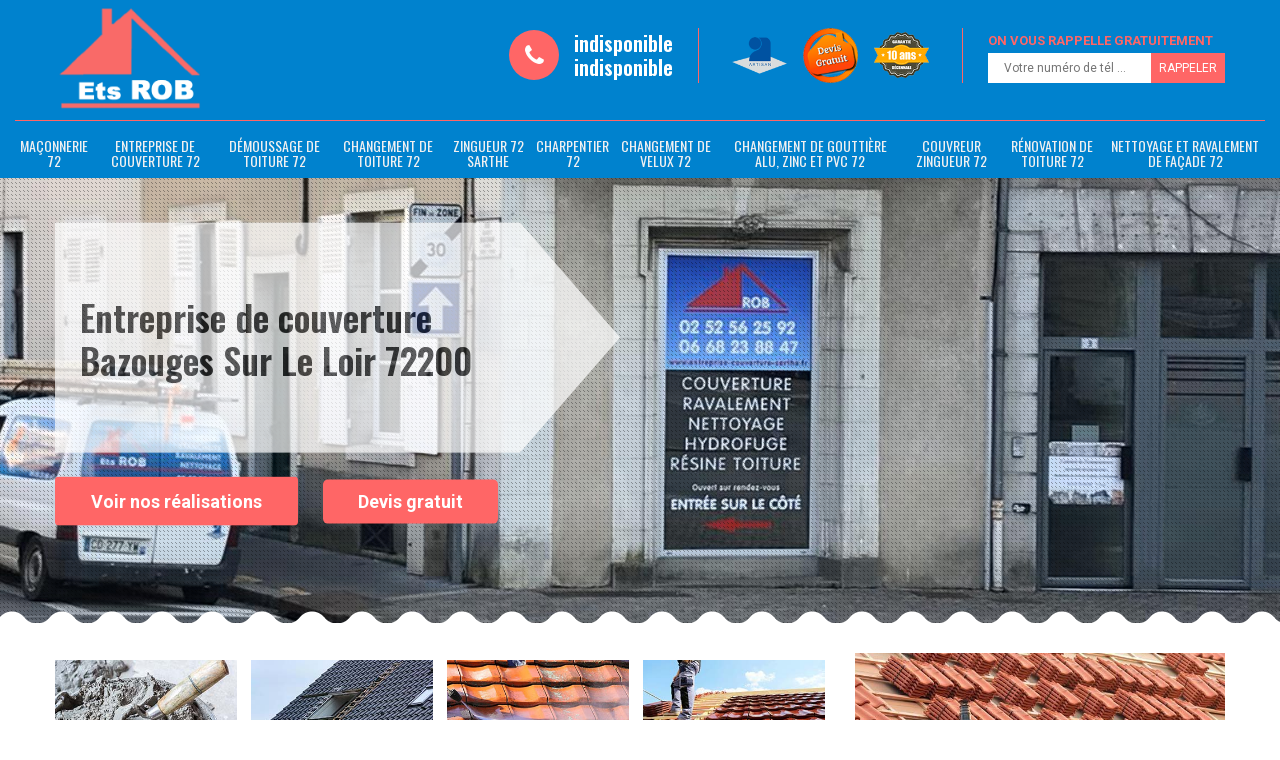

--- FILE ---
content_type: text/html; charset=UTF-8
request_url: https://www.entreprise-couverture-sarthe.fr/entreprise-couverture-bazouges-sur-le-loir-72200
body_size: 5741
content:
<!DOCTYPE html>
<html dir="ltr" lang="fr-FR">
<head>
		<meta charset="UTF-8" />
    <meta name=viewport content="width=device-width, initial-scale=1.0, minimum-scale=1.0 maximum-scale=1.0">
    <meta http-equiv="content-type" content="text/html; charset=UTF-8" >
    <title>Entreprise de couverture à Bazouges Sur Le Loir tel: 02.52.56.25.92</title>
        <meta name="description" content="Artisan couvreur à Bazouges Sur Le Loir 72200, Caplot Couverture est un professionnel qui est apte à répondre à tous vos besoins et demandes en travaux de couverture, entreprise certifiée par les labels: RGE et Qualibat">        
    <link rel="shortcut icon" href="/skins/default/images/favicon.ico" type="image/x-icon">
	<link rel="icon" href="/skins/default/images/favicon.ico" type="image/x-icon">
  <link href="/skins/default/css/bootstrap.css" rel="stylesheet" type="text/css"/>
  <link href="https://fonts.googleapis.com/css?family=Roboto:300,400,700|Oswald:400,600" rel="stylesheet">
  <link href="/skins/default/css/style.css" rel="stylesheet" type="text/css"/>
    
</head>
<body class="Desktop ville">
    
    <header class="header"><div class="header-top"><div class="container"><div class="d-flex align-items-center justify-content-between"><a href="/" title="M. Caplot" class="logo"><img loading="lazy" src="/skins/default/images/logo.png" alt=""/></a><div class="right-block"><div class="topRight d-flex align-items-center justify-content-end"><div class="tel_top"><i class="icon icon-phone"></i><div><a href="tel:indisponible">indisponible</a><a href="tel:indisponible">indisponible</a></div></div><div class="logo-divres"><img loading="lazy" src="/skins/default/images/img/logo_artisan.png" alt=""/><img loading="lazy" src="/skins/default/images/img/logo_devisGratuit.png" alt=""/><img loading="lazy" src="/skins/default/images/img/logo_gdecennale.png" alt=""/></div><div class="rappel_top"><strong>On vous rappelle gratuitement</strong><form action="/message.php" method="post" id="rappel_immediat"><input type="text" name="mail" id="mail2" value=""><input type="hidden" name="type" value="rappel"><input type="text" name="numtel" required="" placeholder="Votre numéro de tél ..." class="form-input"><input type="submit" name="OK" value="RAPPELER" class=" btn btn-submit"></form></div></div></div></div></div><div class="menu"><div class="container"><nav class="nav"><ul class="nav-list"><li class="nav-item"><a href="artisan-maconnerie-sarthe-72">Maçonnerie 72</a></li><li class="nav-item"><a href="/">Entreprise de couverture 72</a></li><li class="nav-item"><a href="entreprise-demoussage-toiture-sarthe-72">Démoussage de toiture 72</a></li><li class="nav-item"><a href="entreprise-changement-toiture-sarthe-72">Changement de toiture 72</a></li><li class="nav-item"><a href="artisan-zingueur-sarthe-72">Zingueur 72 Sarthe</a></li><li class="nav-item"><a href="artisan-charpentier-sarthe-72">Charpentier 72</a></li><li class="nav-item"><a href="entreprise-changement-velux-sarthe-72">Changement de velux 72</a></li><li class="nav-item"><a href="entreprise-changement-gouttiere-sarthe-72">Changement de gouttière alu, zinc et PVC 72</a></li><li class="nav-item"><a href="artisan-couvreur-zingueur-sarthe-72">Couvreur zingueur 72</a></li><li class="nav-item"><a href="entreprise-renovation-toiture-sarthe-72">Rénovation de toiture 72</a></li><li class="nav-item"><a href="entreprise-nettoyage-ravalement-facade-sarthe-72">Nettoyage et ravalement de façade 72</a></li></ul></nav></div></div></div><!-- <div class="menu-top"><div class="container"></div></div> --></header>
    <div class="containerslider"><div class="homeslider"><div class="fullImg" style="background-image: url('skins/default/images/img/bg-home.jpg');"></div></div><div class="caption"><div class="container"><div class="row"><div class="col-md-6"><div class="text-caption"><h1>Entreprise de couverture Bazouges Sur Le Loir 72200</h1><a href="/realisations" title="Nos réalisations" class="btn btn-realisations">Voir nos réalisations</a><button class="btn_btn-devis">Devis gratuit</button></div></div></div></div></div></div><div class="wave-up"></div><div class="Contenu"><div class="container"><div class="corps"><div class="row"><div class="col-lg-8 col-md-6"><div class="mainleft"><div class="competences"><div class="row"><div class="col-lg-3 col-md-4 col-sm-6"><a href="artisan-maconnerie-sarthe-72" class="item-comp"><img loading="lazy" src="/skins/default/images/img/cat-36.jpg" alt="$lien.ancre}"/><h3>Maçonnerie 72</h3></a></div><div class="col-lg-3 col-md-4 col-sm-6"><a href="/" class="item-comp"><img loading="lazy" src="/skins/default/images/img/cat-158.jpg" alt="$lien.ancre}"/><h3>Entreprise de couverture 72</h3></a></div><div class="col-lg-3 col-md-4 col-sm-6"><a href="entreprise-demoussage-toiture-sarthe-72" class="item-comp"><img loading="lazy" src="/skins/default/images/img/cat-142.jpg" alt="$lien.ancre}"/><h3>Démoussage de toiture 72</h3></a></div><div class="col-lg-3 col-md-4 col-sm-6"><a href="entreprise-changement-toiture-sarthe-72" class="item-comp"><img loading="lazy" src="/skins/default/images/img/cat-113.jpg" alt="$lien.ancre}"/><h3>Changement de toiture 72</h3></a></div><div class="col-lg-3 col-md-4 col-sm-6"><a href="artisan-zingueur-sarthe-72" class="item-comp"><img loading="lazy" src="/skins/default/images/img/cat-207.jpg" alt="$lien.ancre}"/><h3>Zingueur 72 Sarthe</h3></a></div><div class="col-lg-3 col-md-4 col-sm-6"><a href="artisan-charpentier-sarthe-72" class="item-comp"><img loading="lazy" src="/skins/default/images/img/cat-206.jpg" alt="$lien.ancre}"/><h3>Charpentier 72</h3></a></div><div class="col-lg-3 col-md-4 col-sm-6"><a href="entreprise-changement-velux-sarthe-72" class="item-comp"><img loading="lazy" src="/skins/default/images/img/cat-197.jpg" alt="$lien.ancre}"/><h3>Changement de velux 72</h3></a></div><div class="col-lg-3 col-md-4 col-sm-6"><a href="entreprise-changement-gouttiere-sarthe-72" class="item-comp"><img loading="lazy" src="/skins/default/images/img/cat-194.jpg" alt="$lien.ancre}"/><h3>Changement de gouttière alu, zinc et PVC 72</h3></a></div><div class="col-lg-3 col-md-4 col-sm-6"><a href="artisan-couvreur-zingueur-sarthe-72" class="item-comp"><img loading="lazy" src="/skins/default/images/img/cat-218.jpg" alt="$lien.ancre}"/><h3>Couvreur zingueur 72</h3></a></div><div class="col-lg-3 col-md-4 col-sm-6"><a href="entreprise-renovation-toiture-sarthe-72" class="item-comp"><img loading="lazy" src="/skins/default/images/img/cat-167.jpg" alt="$lien.ancre}"/><h3>Rénovation de toiture 72</h3></a></div><div class="col-lg-3 col-md-4 col-sm-6"><a href="entreprise-nettoyage-ravalement-facade-sarthe-72" class="item-comp"><img loading="lazy" src="/skins/default/images/img/cat-6.jpg" alt="$lien.ancre}"/><h3>Nettoyage et ravalement de façade 72</h3></a></div></div></div><div class="contenublock"><div class="Block Block0"><div class="bloc-une"><h2>Le tarif estimé par l’entreprise de couverture Caplot Couverture dans la ville de Bazouges Sur Le Loir 72200 est bon marché</h2><p>L’entreprise de couverture Caplot Couverture dans la ville de Bazouges Sur Le Loir 72200 estime que leur tarif est bon marché compte tenu des travaux que ses techniciens ont à réaliser sur votre toiture. Ce sont tous des professionnels avec des années d’expérience et qui ne rechignent à faire ce qu’il y a de meilleur pour votre couverture. L’équipe ne perd pas de temps dans l’accomplissement de la tâche que vous leur avez confiée. Ne vous en faites pas ! Le chantier sera propre après leur départ.
</p></div></div><div class="Block Block1"><div class="bloc-tt"><h2>Installation de couverture en tuile chez Caplot Couverture</h2></div><div class="bgImgF" style="background-image: url(/photos/3576798-entreprise-de-couverture-2.jpg)"></div><!-- /photos/3576798-entreprise-de-couverture-2.jpg --><!-- /photos/3576798-entreprise-de-couverture-3.jpg --><div class="bloc-une"><p>Les tuiles sont les matériaux les plus utilisés en couverture d’un bâtiment, notamment, les bâtiments principaux et les maisons. Ce type de couverture est demandé dans plusieurs régions. Si vous habitez dans une zone où le plan local d’urbanisme recommande la mise ne place d’une tuile, faites confiance aux longues expériences de Caplot Couverture. Puisque la tuile est un matériau très recommandé, nous avons l’habitude de travailler avec. Ainsi, nous avons un savoir-faire solide en la matière. Nous disposons également les équipements adéquats qui nous permettent de vous garantir un travail de qualité.</p></div></div><div class="Block Block2"><div class="bloc-tt"><h2>L’artisan Caplot Couverture dans la ville de Bazouges Sur Le Loir 72200 réalise le changement de couverture dans tout le 72200 et ses villes environnantes. </h2></div><!-- /photos/3576798-entreprise-de-couverture-2.jpg --><div class="bgImgF" style="background-image: url(/photos/3576798-entreprise-de-couverture-3.jpg)"></div><!-- /photos/3576798-entreprise-de-couverture-3.jpg --><div class="bloc-une"><p>Pour le changement de couverture de votre maison, faites confiance à l’artisan Caplot Couverture dans la ville de Bazouges Sur Le Loir 72200. C’est un spécialiste en remplacement de revêtement. Il est prêt à réaliser le travail de changement. Il ne fait aucune différence des matériaux que vous avez choisis pour le remplacement de couverture. Il possède les outils et l’équipement nécessaires pour réaliser les opérations avec sérénité. Le prix de la pose de la nouvelle couverture est bon marché.
</p></div></div><div class="Block Block3"><div class="toggle-title et-clearfix"><h2 class="toggle-title-tag">Pour la couverture de votre maison, contactez l’entreprise de couverture Caplot Couverture dans la ville de Bazouges Sur Le Loir 72200</h2><span class="toggle-ind icon icon-plus"></span></div><div class="toggle-content et-clearfix"><p>L’entreprise de couverture Caplot Couverture dans la ville de Bazouges Sur Le Loir est composée de spécialistes en couverture. Si vous avez l’intention de changer le revêtement de votre maison, n’hésitez pas à lui confier le travail. Après avoir vérifié les charpentes, ils vont vous conseiller le type de matériaux de couverture qui fera ressortir la beauté de votre maison. Ils font très attention lors de la pose de la couverture pour que l’eau de pluie ne puisse s’infiltrer dans la maison.
</p></div></div><div class="Block Block4"><div class="toggle-title et-clearfix"><h2 class="toggle-title-tag">Pour la rénovation de couverture, le couvreur Caplot Couverture dans la ville de Bazouges Sur Le Loir vous offre ses services</h2><span class="toggle-ind icon icon-plus"></span></div><div class="toggle-content et-clearfix"><p>Pour la rénovation de couverture partielle ou intégrale, le couvreur Caplot Couverture dans la ville de Bazouges Sur Le Loir est prêt à vous rendre service. Qu’importe les matériaux que vous avez choisis, il est toujours partant pour la rénovation de votre couverture. Le couvreur Caplot Couverture dans la ville de Bazouges Sur Le Loir est expérimenté. L’enlèvement de l’ancien revêtement ne lui cause pas de problème, car il est aidé par ses outils performants. Et la rénovation de couverture va de soi.
</p></div></div><div class="Block Block5"><div class="toggle-title et-clearfix"><h2 class="toggle-title-tag">Le couvreur Caplot Couverture dans la ville de Bazouges Sur Le Loir est expert en rénovation de toiture</h2><span class="toggle-ind icon icon-plus"></span></div><div class="toggle-content et-clearfix"><p>Appelez le couvreur Caplot Couverture dans la ville de Bazouges Sur Le Loir pour la rénovation de toiture de votre maison. Avec ses années d’expérience, il peut effectuer la rénovation de votre toit rapidement. Vêtu de son équipement de protection et de sécurité, il est prêt à commencer les travaux avec les outils nécessaires dont il dispose. Il nettoie le chantier quand il a fini de poser le revêtement et de vérifier l’étanchéité de la nouvelle couverture qu’il vient de poser.
</p></div></div><div class="Block Block6"><div class="toggle-title et-clearfix"><h2 class="toggle-title-tag">Si vous voulez procéder a un changement de couverture, contactez l’artisan Caplot Couverture dans la ville de Bazouges Sur Le Loir</h2><span class="toggle-ind icon icon-plus"></span></div><div class="toggle-content et-clearfix"><p>Vous en avez assez de réparer les tuiles de votre toiture et vous voulez procéder a un changement de couverture, l’artisan Caplot Couverture dans la ville de Bazouges Sur Le Loir est à votre disposition. Faites appel à ses services et il fera le déplacement chez vous pour le diagnostic. Ensuite, il va établir le devis gratuitement en mentionnant les diverses opérations à effectuer. Il vous conseillera aussi sur le choix des matériaux de la nouvelle couverture.
</p></div></div><div class="Block Block7"><div class="toggle-title et-clearfix"><h2 class="toggle-title-tag">L’entreprise de couverture Caplot Couverture dans la ville de Bazouges Sur Le Loir vous fait un devis gratuit en seulement 48 heures et selon votre demande</h2><span class="toggle-ind icon icon-plus"></span></div><div class="toggle-content et-clearfix"><p>A votre demande, l’entreprise de couverture Caplot Couverture dans la ville de Bazouges Sur Le Loir vous établira un devis gratuit pour les travaux de couverture dont vous avez besoin. Mais, avant de faire le devis, un des couvreurs de l’entreprise va être mandaté pour relever les différentes opérations à réaliser ainsi que toutes les mesures correspondantes pour avoir de la précision. Et muni de toutes ces informations, l’équipe va établir le devis.
</p></div></div><div class="Block Block8"><div class="toggle-title et-clearfix"><h2 class="toggle-title-tag">L’entreprise de toiture Caplot Couverture dans la ville de Bazouges Sur Le Loir est disponible pour tous les travaux de toiture même en urgence</h2><span class="toggle-ind icon icon-plus"></span></div><div class="toggle-content et-clearfix"><p>Pour tous les travaux de couverture, l’entreprise de toiture Caplot Couverture dans la ville de Bazouges Sur Le Loir est disponible si vous lui faites la demande. Ses professionnels vont s’occuper de votre toiture. Ils ont de l’expérience en plus de leur formation. Les réalisations qu’ils effectuent sont de très haut niveau de qualité. Ils vous donneront des conseils pour l’entretien de votre toiture pour vous éviter de gros travaux et de grosses dépenses à l’ avenir.
</p></div></div><div class="Block Block9"><div class="toggle-title et-clearfix"><h2 class="toggle-title-tag">Pour la rénovation de couverture, contactez l’artisan Caplot Couverture dans la ville de Bazouges Sur Le Loir pour un travail bien fait. </h2><span class="toggle-ind icon icon-plus"></span></div><div class="toggle-content et-clearfix"><p>Dans votre ville de Bazouges Sur Le Loir, l’artisan Caplot Couverture vous montrera son savoir-faire en matière de rénovation de couverture si vous le contactez. Il se présentera chez vous pour constater ce qu’il y a à faire afin d’avoir toutes les informations utiles pour établir un devis. A part les prix, le devis détaille les divers travaux que l’artisan doit effectuer pour la rénovation de couverture. Il vous laisse le choix des matériaux de revêtement après vous avoir conseillé.
</p></div></div><div class="Block Block10"><div class="toggle-title et-clearfix"><h2 class="toggle-title-tag">Le couvreur Caplot Couverture dans la ville de Bazouges Sur Le Loir vous offre ses services concernant la couverture de votre maison</h2><span class="toggle-ind icon icon-plus"></span></div><div class="toggle-content et-clearfix"><p>Le couvreur Caplot Couverture dans votre ville de Bazouges Sur Le Loir est un expert dans la couverture de la maison. Dès que la toiture laisse l’eau de pluie s’infiltrer dans la maison, contactez le couvreur Caplot Couverture pour voir de près le problème de votre couverture et y remédier dès que possible. Il vous conseillera pour le changement de revêtement si votre toiture est en piteux état ou la réparation des tuiles abimées simplement. En plus, il peut vous proposer de faire l’entretien de la couverture à un petit prix.
</p></div></div><div class="twoBox"><div class="row"><div class="col-lg-6 block-first"></div><div class="col-lg-6 block-last"></div></div></div><div class="accordeon-inner"></div></div></div></div><div class="col-lg-4 col-md-6"><div class="mainright"><div class="Devisgratuit"><div class="titreD"><img loading="lazy" src="/skins/default/images/img/call.png" alt=""/><div><h3>Devis gratuit</h3><span>Demandez votre devis grauitement</span><span class="close closed_element">X</span></div></div><form action="/message.php" method="post" id="FormDevis"><input type="text" name="mail" id="mail" value=""><input type="text" name="nom" required="" class="form-input" placeholder="Votre Nom"><input type="text" name="code_postal" required="" class="form-input" placeholder="Votre code postal"><input type="text" name="email" required="" class="form-input" placeholder="Votre email"><input type="text" name="telephone" required="" class="form-input" placeholder="Votre téléphone"><textarea name="message" required="" class="form-input" placeholder="Votre message"></textarea><input type="submit" value="Envoyer ma demande" class="btn btn-submit"></form><div class="coordonne"><h3>Nous contacter</h3><div><i class="icon icon-phone"></i><p class="tel"><span>indisponible</span><span>indisponible</span></p></div></div></div><div class="ImgLeft" style="background-image: url(/photos/3576798-entreprise-de-couverture-1.jpg)"></div><div class="MapRight"><h3>Nous localiser</h3><span>Entreprise de couverture   Bazouges Sur Le Loir</span><div id="Map"></div><p><i class="icon icon-map"></i> indisponible</p></div></div></div></div></div></div></div><div class="wave-down"></div><div class="categoriesList"><div class="container"><div class="Services"><h2 class="Titre">Autres services</h2><div class="Liens"><a href="/entreprise-pose-pergola-bazouges-sur-le-loir-72200">Pose de pergola Bazouges Sur Le Loir</a><a href="/entreprise-terrassement-bazouges-sur-le-loir-72200">Entreprise de terrassement Bazouges Sur Le Loir</a><a href="/entreprise-pose-carrelage-bazouges-sur-le-loir-72200">Pose de carrelage Bazouges Sur Le Loir</a><a href="/entreprise-pose-cloture-bazouges-sur-le-loir-72200">Pose de clôture Bazouges Sur Le Loir</a><a href="/artisan-maconnerie-bazouges-sur-le-loir-72200">Maçonnerie Bazouges Sur Le Loir</a><a href="/entreprise-renovation-salle-bain-bazouges-sur-le-loir-72200">Rénovation salle de bain Bazouges Sur Le Loir</a><a href="/entreprise-demoussage-toiture-bazouges-sur-le-loir-72200">Démoussage de toiture Bazouges Sur Le Loir</a><a href="/entreprise-changement-toiture-bazouges-sur-le-loir-72200">Changement de toiture Bazouges Sur Le Loir</a><a href="/artisan-zingueur-bazouges-sur-le-loir-72200">Zingueur Bazouges Sur Le Loir 72200</a><a href="/artisan-charpentier-bazouges-sur-le-loir-72200">Charpentier Bazouges Sur Le Loir</a><a href="/entreprise-changement-velux-bazouges-sur-le-loir-72200">Changement de velux Bazouges Sur Le Loir</a><a href="/entreprise-changement-gouttiere-bazouges-sur-le-loir-72200">Changement de gouttière alu, zinc et PVC Bazouges Sur Le Loir</a><a href="/entreprise-renovation-toiture-bazouges-sur-le-loir-72200">Rénovation de toiture Bazouges Sur Le Loir</a><a href="/artisan-couvreur-zingueur-bazouges-sur-le-loir-72200">Couvreur zingueur Bazouges Sur Le Loir</a><a href="/entreprise-nettoyage-ravalement-facade-bazouges-sur-le-loir-72200">Nettoyage et ravalement de façade Bazouges Sur Le Loir</a></div></div></div></div><div class="wave-down down-or"></div>
    <footer id="footer"><div class="container"><div class="info-footer"><div class="d-md-flex align-items-center justify-content-between"><p class="adresse"><i class="icon icon-map"></i>indisponible</p><p class="tel"><i class="icon icon-phone"></i><span><span>indisponible</span><span>indisponible</span></span></p></div></div><p class="copyright">©2018 Tout droit réservé - <a href="/mentions-legales" title="Mentions légales">Mentions légales</a></p></div></footer>


<script src="/js/jquery.min.js"></script>
<script src="/js/scripts.js"></script>
<script src="skins/default/js/jquery.sticky.js"></script>
<script src="skins/default/js/slick.min.js"></script>

<script src="/js/swipebox/src/js/jquery.swipebox.min.js"></script>
<link href="/js/swipebox/src/css/swipebox.min.css" rel="stylesheet" type="text/css"/>

<link rel="stylesheet" href="/js/leaflet/leaflet.css" />
<script src="/js/leaflet/leaflet.js"></script>
<script src="/js/map.js"></script>

<script type="text/javascript">		
		var Support = 'Desktop';
		$(document).ready(function(){
		// Js lancés une fois la page chargée
				$( '.swipebox' ).swipebox();
			
		          initAnalytics('_');
		        //sticky
        $(".header").sticky({ topSpacing: 0 });
        // Append the mobile icon nav
        $('.header').find('.d-flex').append($('<div class="nav-mobile">Menu</div>'));
        $('.nav-item').has('ul').prepend('<span class="nav-click"><i class="nav-arrow"></i></span>');
        $('.nav-mobile').click(function(){
            $('.nav-list').toggle();
        });
        $('.nav-list').on('click', '.nav-click', function(){
            $(this).siblings('.nav-submenu').toggle();
            $(this).children('.nav-arrow').toggleClass('nav-rotate');
            
        });
		
        $('.homeslider').slick({
          arrows:false,
          fade:true,
          speed:1000,
          autoplay: true,
          autoplaySpeed: 3000,
          pauseOnHover:false,
        });


        //Map 
        initMap('France',16);

        $('.contenublock').find('.twoBox .block-first').append($('.Block1'));
        $('.contenublock').find('.twoBox .block-last').append($('.Block2'));
        //accordeon
        $('.contenublock').find('.accordeon-inner').append($('.Block3, .Block4, .Block5, .Block6, .Block7, .Block8, .Block9, .Block10'));
        $(".toggle-title").on("click", function() {
          if ($(this).hasClass("active")) {
            $(this).removeClass("active");
            $(this)
              .siblings(".toggle-content")
              .slideUp(200);
            $(".toggle-title i")
              .removeClass("icon-angle-up")
              .addClass("fa-plus");
          } else {
            $(".toggle-title i")
              .removeClass("icon-angle-up")
              .addClass("fa-plus");
            $(this)
              .find("i")
              .removeClass("fa-plus")
              .addClass("icon-angle-up");
            $(".toggle-title").removeClass("active");
            $(this).addClass("active");
            $(".toggle-content").slideUp(200);
            $(this)
              .siblings(".toggle-content")
              .slideDown(200);
          }
        });
        (function() {
            var devis = document.querySelector(".Devisgratuit");
            var close = document.querySelector(".closed_element");
            var boutons = document.querySelector('.btn_btn-devis');
            devis.style.display = "none";
            boutons.addEventListener('click' , () => {
              devis.classList.add('toggles');
            });
            close.addEventListener('click' , () => {
              devis.classList.remove('toggles');
            })
        })();
		});
	</script>
</body>
</html>
